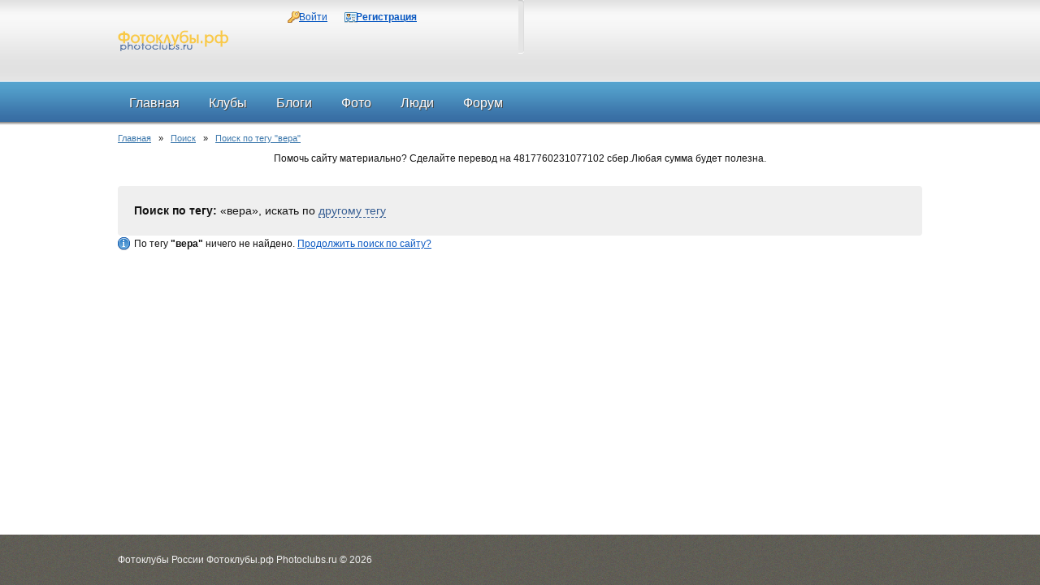

--- FILE ---
content_type: text/html; charset=utf-8
request_url: http://xn--90ardkaxkc4e.xn--p1ai/search/tag/%D0%B2%D0%B5%D1%80%D0%B0
body_size: 3714
content:
<!DOCTYPE HTML PUBLIC "-//W3C//DTD HTML 4.01 Transitional//EN" "http://www.w3.org/TR/html4/loose.dtd">
<html xmlns="http://www.w3.org/1999/xhtml" prefix="og: http://ogp.me/ns# video: http://ogp.me/ns/video# music: http://ogp.me/ns/music# ya: http://webmaster.yandex.ru/vocabularies/">
<head>
    <meta http-equiv="Content-Type" content="text/html; charset=utf-8"/>
	<meta name="viewport" content="width=device-width, initial-scale=1" />
    <title>Поиск по тегу &quot;вера&quot; — Фотоклубы России Фотоклубы.рф Photoclubs.ru</title>
<meta name="keywords" content="фотоклубы, России" />
<meta name="description" content="Фотоклубы России Фотоклубы.рф" />
<script type="text/javascript" src="/includes/jquery/jquery.js"></script>
<script type="text/javascript" src="/core/js/common.js"></script>
<script type="text/javascript" src="/includes/jquery/autocomplete/jquery.autocomplete.min.js"></script>
<link href="/includes/jquery/autocomplete/jquery.autocomplete.css" rel="stylesheet" type="text/css" />
<script type="text/javascript">var TEMPLATE = "_octopus_1.10.6_";</script>
<link href="/templates/_octopus_1.10.6_/css/reset.css" rel="stylesheet" type="text/css" />
<link href="/templates/_octopus_1.10.6_/css/styles.css" rel="stylesheet" type="text/css" />
<script type="text/javascript" src="/templates/_octopus_1.10.6_/js/jquery.uniform.js"></script>
<script type="text/javascript" src="/templates/_octopus_1.10.6_/js/jquery.carouFredSel-6.2.1-packed.js"></script>
<script type="text/javascript" src="/includes/jquery/tabs/jquery.ui.min.js"></script>
<script type="text/javascript" src="/includes/jquery/colorbox/jquery.colorbox.js"></script>
<script type="text/javascript" src="/includes/jquery/colorbox/init_colorbox.js"></script>
<link href="/includes/jquery/colorbox/colorbox.css" rel="stylesheet" type="text/css" />
<script type="text/javascript">var LANG_CBOX_IMAGE = 'Фото'; var LANG_CBOX_FROM = 'из'; var LANG_CBOX_PREVIOUS = 'Предыдущее'; var LANG_CBOX_NEXT = 'Следующее'; var LANG_CBOX_CLOSE = 'Закрыть'; var LANG_CBOX_XHR_ERROR = 'Не удалось загрузить контент.'; var LANG_CBOX_IMG_ERROR = 'Не удалось загрузить фото.'; var LANG_CBOX_SLIDESHOWSTOP = 'Остановить слайдшоу'; var LANG_CBOX_SLIDESHOWSTART = 'Запустить слайдшоу'; var LANG_SEND = 'Отправить'; var LANG_CONTINUE = 'Продолжить'; var LANG_CLOSE = 'Закрыть'; var LANG_SAVE = 'Сохранить'; var LANG_CANCEL = 'Отмена'; var LANG_ATTENTION = 'Внимание'; var LANG_CONFIRM = 'Подтверждение действия'; var LANG_LOADING = 'Загрузка'; var LANG_ERROR = 'Ошибка'; var LANG_ADD = 'Добавить'; var LANG_SELECT_CITY = 'Выберите город'; var LANG_SELECT = 'Выбрать'; </script>
    		<link rel="canonical" href="http://xn--90ardkaxkc4e.xn--p1ai/search/tag/%D0%B2%D0%B5%D1%80%D0%B0" />
	<!--[if IE 7]>
		<link type="text/css" href="/templates/_octopus_1.10.6_/css/ie7.css" rel="stylesheet" />
	<![endif]-->
	<!--[if lt IE 9]>
		<link type='text/css' href='/templates/_octopus_1.10.6_/css/ie.css' rel='stylesheet' />
		<script src="/templates/_octopus_1.10.6_/js/jquery.textshadow.js" type="text/javascript"></script>
	<![endif]-->
<script type="text/javascript">
$(function(){
	$("#loginblock input:checkbox").uniform();
});
</script>
<script type="text/javascript">
	$(document).ready(function (){
		$("#slider_ul").carouFredSel({
	    width: 629,
	    height: 289,
	    items: {
	        visible: 1,
	        width: 629,
	        height: 289
	    },
	    scroll: {
	        fx: "crossfade",
	        duration: 800,
	        pauseOnHover: true
	    },
	    prev: "#prev_btn",
	    next: "#next_btn"
		});
	});
</script>
<script type="text/javascript">
$(document).ready(function(){
	$("#tabmod").tabs();
});
</script> 
</head>
<body>
<div id="wrapper">
  <div id="header">
    <div class="limiter">
      <div id="logo"><a href="/"></a></div>
	  <div id="langs_box">
	  	  </div>
      	    <div  class="module user_menu_" >
        
    <div  class="modulebody user_menu_" >
   <div  class="modulebody1 user_menu_" >
   <div  class="modulebody2 user_menu_" >
   <div  class="modulebody3 user_menu_" >
    <ul id="authmenu" class="menu">

    
    
        
        
		
        
            <li class="login ">

                <a href="/login" target="_self"  title="Войти">

                    <span>

                        
                        Войти

                    </span>

                </a>

        
    
        </li>
        
		
        
            <li class="register ">

                <a href="/registration" target="_self"  title="Регистрация">

                    <span>

                        
                        Регистрация

                    </span>

                </a>

        
    
    
        </li>

    
</ul>
   
</div>
</div>
</div>
</div>
</div>                </div>
  </div>
     <div class="unique" id="topmenu">
    <div class="limiter">
      <div>
    <ul id="mainmenu" class="menu">

    
        <li >

            <a href="/" ><span>Главная</span></a>

        </li>

    
    
        
        
		
        
            <li class=" ">

                <a href="/clubs" target="_self"  title="Клубы">

                    <span>

                        
                        Клубы

                    </span>

                </a>

        
    
        </li>
        
		
        
            <li class=" ">

                <a href="/blogs" target="_self"  title="Блоги">

                    <span>

                        
                        Блоги

                    </span>

                </a>

        
    
        </li>
        
		
        
            <li class=" ">

                <a href="/photos" target="_self"  title="Фото">

                    <span>

                        
                        Фото

                    </span>

                </a>

        
    
        
        
		
        <ul><div class="ultop"><div class="ullefttop"><div class="ulrighttop"></div></div></div><div class="leftul"><div class="rightul">
            <li class=" ">

                <a href="/photos/latest.html" target="_self"  title="Новые фото">

                    <span>

                        <img src="/images/menuicons/starcons20.gif" alt="Новые фото" />
                        Новые фото

                    </span>

                </a>

        
    
        </li>
        
		
        
            <li class=" ">

                <a href="/photos/top.html" target="_self"  title="Лучшие фото">

                    <span>

                        <img src="/images/menuicons/voteyes.gif" alt="Лучшие фото" />
                        Лучшие фото

                    </span>

                </a>

        
    
        
        
				
			</li></div></div><div class="ulbottom"><div class="ulleftbottom"><div class="ulrightbottom"></div></div></div></ul>

        
        
            <li class=" ">

                <a href="/users" target="_self"  title="Люди">

                    <span>

                        
                        Люди

                    </span>

                </a>

        
    
        </li>
        
		
        
            <li class=" ">

                <a href="/forum" target="_self"  title="Форум">

                    <span>

                        
                        Форум

                    </span>

                </a>

        
    
    
        </li>

    
</ul>
</div>           </div>
  </div>
      <div class="limiter">
    <div class="pathway">
                        <a href="/" class="pathwaylink">Главная</a>
                &nbsp; &raquo; &nbsp;                        <a href="/search" class="pathwaylink">Поиск</a>
                &nbsp; &raquo; &nbsp;                        <a href="/search/tag/%D0%B2%D0%B5%D1%80%D0%B0" class="pathwaylink">Поиск по тегу "вера"</a>
                    </div>
        <div id="advert2">
      <div  class="module">
            <div  class="modtitlewrap">
        <div  class="moduletitle">
        <div  class="moduletitle1">
            
                    </div>
        </div>
        </div>
        
    <div  class="modulebody">
   <div  class="modulebody1">
   <div  class="modulebody2">
   <div  class="modulebody3  padded">
    <p>Помочь сайту материально?&nbsp;Сделайте перевод на&nbsp;4817760231077102 сбер.Любая сумма будет полезна.</p>
   
</div>
</div>
</div>
</div>
</div>    </div>
                            <div id="mainblock">
      <div id="center" class="wide">
                                  <div class="component">
            <div class="photo_details">
<div id="found_search"><strong>Поиск по тегу:</strong> &laquo;вера&raquo;, искать по <a href="javascript:" onclick="searchOtherTag()" class="ajaxlink">другому тегу</a></div>
<div id="other_tag" style="display:none">
    <form id="sform"action="/search" method="post" enctype="multipart/form-data">
        <strong>Поиск по тегу: </strong>
        <input type="hidden" name="do" value="tag" />
        <input type="text" name="query" id="query" size="40" value="" class="text-input" />
		<script type="text/javascript">
            $("#query").autocomplete({
                    url: "/core/ajax/tagsearch.php",
                    useDelimiter: true,
                    queryParamName: "q",
                    lineSeparator: "\n",
                    cellSeparator: "|",
                    minChars: 2,
                    maxItemsToShow: 10,
                    delay: 400
                }
            );
        </script>
        <input type="submit" value="Найти"/> <input type="button" value="Отмена" onclick="$('#other_tag').hide();$('#found_search').fadeIn('slow');"/>
    </form>
</div>
</div>

<p class="usr_photos_notice">По тегу <strong>"вера"</strong> ничего не найдено. <a href="/index.php?view=search&query=%D0%B2%D0%B5%D1%80%D0%B0&look=allwords" target="_blank">Продолжить поиск по сайту?</a></p>
<script type="text/javascript">
function searchOtherTag(){
    $('#found_search').hide();$('#other_tag').fadeIn('slow');$('.text-input').focus();
}
</script>          </div>
                      </div>
          </div>
        <div id="advert5">
      <div  class="module">
            <div  class="modtitlewrap">
        <div  class="moduletitle">
        <div  class="moduletitle1">
            
                    </div>
        </div>
        </div>
        
    <div  class="modulebody">
   <div  class="modulebody1">
   <div  class="modulebody2">
   <div  class="modulebody3  padded">
    <table>
	<tbody>
		<tr>
			<td><!-- 300*250 Advertur.ru start -->
			<div id="advertur_220944">&nbsp;</div>
			<script type="text/javascript">
    (function(w, d, n) {
        w[n] = w[n] || [];
        w[n].push({
            section_id: 220944,
            place: "advertur_220944",
            width: 300,
            height: 250
        });
    })(window, document, "advertur_sections");
</script><script type="text/javascript" src="//ddnk.advertur.ru/v1/s/loader.js" async></script><!-- 300*250 Advertur.ru end --></td>
			<td><!-- 300*250 Advertur.ru start -->
			<div id="advertur_220974">&nbsp;</div>
			<script type="text/javascript">
    (function(w, d, n) {
        w[n] = w[n] || [];
        w[n].push({
            section_id: 220974,
            place: "advertur_220974",
            width: 300,
            height: 250
        });
    })(window, document, "advertur_sections");
</script><script type="text/javascript" src="//ddnk.advertur.ru/v1/s/loader.js" async></script><!-- 300*250 Advertur.ru end --></td>
		</tr>
	</tbody>
</table>
   
</div>
</div>
</div>
</div>
</div>    </div>
                      </div>
      <div class="pad"></div>
  </div>
<div id="footer" class="lowered">
  <div class="limiter">
    <div id="copy">
      Фотоклубы России Фотоклубы.рф Photoclubs.ru      &copy; 2026	</div>
    <div id="fract">
      <!--LiveInternet counter--><script type="text/javascript"><!--
document.write("<a href='http://www.liveinternet.ru/click' "+
"target=_blank><img src='//counter.yadro.ru/hit?t41.5;r"+
escape(document.referrer)+((typeof(screen)=="undefined")?"":
";s"+screen.width+"*"+screen.height+"*"+(screen.colorDepth?
screen.colorDepth:screen.pixelDepth))+";u"+escape(document.URL)+
";"+Math.random()+
"' alt='' title='LiveInternet' "+
"border='0' width='31' height='31'><\/a>")
//--></script><!--/LiveInternet-->
    </div>
  </div>
</div>
<script type="text/javascript">
    $(function(){
        $('#sess_messages').hide().fadeIn();
        $('#topmenu .menu li, #additional_menu .menu li, #usermenu li').hover(
            function() {
                $(this).find('ul:first').fadeIn('fast');
                $(this).find('a:first').addClass("hover");
            },
            function() {
                $(this).find('ul:first').hide();
                $(this).find('a:first').removeClass("hover");
            }
        );
    });
</script>
</body>
</html>